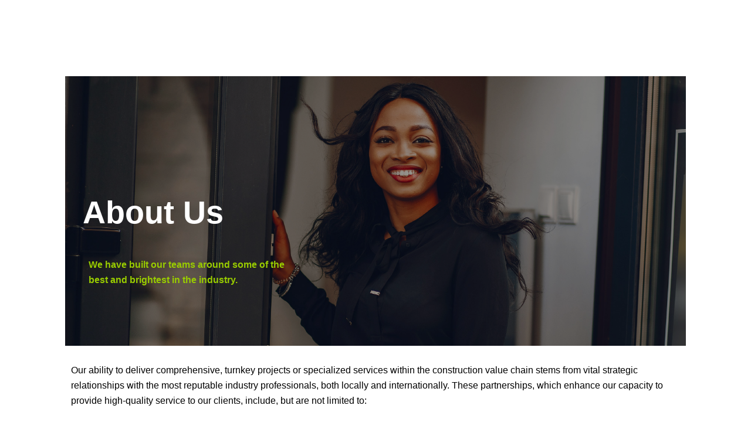

--- FILE ---
content_type: text/html; charset=UTF-8
request_url: https://artscapes.ng/about-us/
body_size: 11400
content:
<!DOCTYPE html><html lang="en-US" class="no-js" itemscope itemtype="https://schema.org/WebPage"><head><script data-no-optimize="1">var litespeed_docref=sessionStorage.getItem("litespeed_docref");litespeed_docref&&(Object.defineProperty(document,"referrer",{get:function(){return litespeed_docref}}),sessionStorage.removeItem("litespeed_docref"));</script> <meta charset="UTF-8" /><link data-optimized="2" rel="stylesheet" href="https://artscapes.ng/wp-content/litespeed/css/c3ab56b2a13c9e09aa42e60a77c25214.css?ver=8e32e" /><meta name="description" content="As a company we assist the homeowner, architect, designer and builder create spaces that are both functional and beautiful. "/><meta name="keywords" content="Landscape, Paving stones, Best in Lagos Nigeria, We have the best team in landscaping and construction"/><link rel="alternate" hreflang="en-US" href="https://artscapes.ng/about-us/"/><title>About Us</title><meta name='robots' content='max-image-preview:large' /><meta name="format-detection" content="telephone=no"><meta name="viewport" content="width=device-width, initial-scale=1, maximum-scale=1" /><link rel='dns-prefetch' href='//fonts.googleapis.com' /><link rel="alternate" type="application/rss+xml" title="Artscapes Nigeria &raquo; Feed" href="https://artscapes.ng/feed/" /><link rel="alternate" type="application/rss+xml" title="Artscapes Nigeria &raquo; Comments Feed" href="https://artscapes.ng/comments/feed/" /><link rel="alternate" title="oEmbed (JSON)" type="application/json+oembed" href="https://artscapes.ng/wp-json/oembed/1.0/embed?url=https%3A%2F%2Fartscapes.ng%2Fabout-us%2F" /><link rel="alternate" title="oEmbed (XML)" type="text/xml+oembed" href="https://artscapes.ng/wp-json/oembed/1.0/embed?url=https%3A%2F%2Fartscapes.ng%2Fabout-us%2F&#038;format=xml" /><link rel="preconnect" href="https://fonts.gstatic.com/" crossorigin><script type="litespeed/javascript" data-src="https://artscapes.ng/wp-includes/js/jquery/jquery.min.js?ver=3.7.1" id="jquery-core-js"></script> <script type="litespeed/javascript" data-src="https://artscapes.ng/wp-content/plugins/LayerSlider/assets/static/layerslider/js/layerslider.kreaturamedia.jquery.js?ver=7.11.0" id="layerslider-js"></script> <script></script><meta name="generator" content="Powered by LayerSlider 7.11.0 - Build Heros, Sliders, and Popups. Create Animations and Beautiful, Rich Web Content as Easy as Never Before on WordPress." /><link rel="https://api.w.org/" href="https://artscapes.ng/wp-json/" /><link rel="alternate" title="JSON" type="application/json" href="https://artscapes.ng/wp-json/wp/v2/pages/8" /><link rel="EditURI" type="application/rsd+xml" title="RSD" href="https://artscapes.ng/xmlrpc.php?rsd" /><meta name="generator" content="WordPress 6.9" /><link rel="canonical" href="https://artscapes.ng/about-us/" /><link rel='shortlink' href='https://artscapes.ng/?p=8' /><meta name="generator" content="Elementor 3.21.5; features: e_optimized_assets_loading, e_optimized_css_loading, e_font_icon_svg, additional_custom_breakpoints, e_lazyload; settings: css_print_method-external, google_font-enabled, font_display-swap"><meta name="generator" content="Powered by WPBakery Page Builder - drag and drop page builder for WordPress."/><meta name="generator" content="Powered by Slider Revolution 6.7.10 - responsive, Mobile-Friendly Slider Plugin for WordPress with comfortable drag and drop interface." /><link rel="icon" href="https://artscapes.ng/wp-content/uploads/2024/05/cropped-Artscapes_Favicon-32x32.png" sizes="32x32" /><link rel="icon" href="https://artscapes.ng/wp-content/uploads/2024/05/cropped-Artscapes_Favicon-192x192.png" sizes="192x192" /><link rel="apple-touch-icon" href="https://artscapes.ng/wp-content/uploads/2024/05/cropped-Artscapes_Favicon-180x180.png" /><meta name="msapplication-TileImage" content="https://artscapes.ng/wp-content/uploads/2024/05/cropped-Artscapes_Favicon-270x270.png" /><noscript><style>.wpb_animate_when_almost_visible { opacity: 1; }</style></noscript></head><body class="wp-singular page-template-default page page-id-8 wp-theme-betheme  color-custom style-simple button-flat layout-full-width if-zoom if-border-hide no-content-padding is-elementor header-simple header-fw header-boxed minimalist-header sticky-header sticky-white ab-hide subheader-both-center menuo-right menuo-no-borders logo-no-sticky-padding mobile-tb-center mobile-side-slide mobile-mini-mr-ll tablet-sticky mobile-header-mini mobile-sticky be-reg-2189 wpb-js-composer js-comp-ver-7.6 vc_responsive elementor-default elementor-kit-322 elementor-page elementor-page-8"><div id="Wrapper"><div id="Header_wrapper" class="" ><header id="Header"><div class="header_placeholder"></div><div id="Top_bar" class="loading"><div class="container"><div class="column one"><div class="top_bar_left clearfix"><div class="logo"><a id="logo" href="https://artscapes.ng" title="Artscapes Nigeria" data-height="60" data-padding="15"><img data-lazyloaded="1" src="[data-uri]" width="204" height="58" class="logo-main scale-with-grid" data-src="https://artscapes.ng/wp-content/uploads/2024/05/Artscapes_logo.png" data-retina="https://artscapes.ng/wp-content/uploads/2024/05/Artscapes_logo@2x.png" data-height="58" alt="Artscapes_logo" data-no-retina /><img data-lazyloaded="1" src="[data-uri]" width="204" height="58" class="logo-sticky scale-with-grid" data-src="https://artscapes.ng/wp-content/uploads/2024/05/Artscapes_logo.png" data-retina="https://artscapes.ng/wp-content/uploads/2024/05/Artscapes_logo@2x.png" data-height="58" alt="Artscapes_logo" data-no-retina /><img data-lazyloaded="1" src="[data-uri]" width="204" height="58" class="logo-mobile scale-with-grid" data-src="https://artscapes.ng/wp-content/uploads/2024/05/Artscapes_logo.png" data-retina="https://artscapes.ng/wp-content/uploads/2024/05/Artscapes_logo@2x.png" data-height="58" alt="Artscapes_logo" data-no-retina /><img data-lazyloaded="1" src="[data-uri]" width="204" height="58" class="logo-mobile-sticky scale-with-grid" data-src="https://artscapes.ng/wp-content/uploads/2024/05/Artscapes_logo.png" data-retina="https://artscapes.ng/wp-content/uploads/2024/05/Artscapes_logo@2x.png" data-height="58" alt="Artscapes_logo" data-no-retina /></a></div><div class="menu_wrapper"><nav id="menu"><ul id="menu-menu" class="menu menu-main"><li id="menu-item-924" class="menu-item menu-item-type-post_type menu-item-object-page menu-item-home"><a href="https://artscapes.ng/"><span>Home</span></a></li><li id="menu-item-321" class="menu-item menu-item-type-post_type menu-item-object-page current-menu-item page_item page-item-8 current_page_item"><a href="https://artscapes.ng/about-us/"><span>About Us</span></a></li><li id="menu-item-643" class="menu-item menu-item-type-post_type menu-item-object-page"><a href="https://artscapes.ng/construction/"><span>Constructioneering</span></a></li><li id="menu-item-320" class="menu-item menu-item-type-post_type menu-item-object-page"><a href="https://artscapes.ng/creative-paving/"><span>Creative Paving</span></a></li><li id="menu-item-849" class="menu-item menu-item-type-post_type menu-item-object-page"><a href="https://artscapes.ng/sports-surfaces/"><span>Sports Surfaces</span></a></li><li id="menu-item-319" class="menu-item menu-item-type-post_type menu-item-object-page"><a href="https://artscapes.ng/products/"><span>Our Products</span></a></li><li id="menu-item-394" class="menu-item menu-item-type-post_type menu-item-object-page"><a href="https://artscapes.ng/projects/"><span>Projects</span></a></li></ul></nav><a class="responsive-menu-toggle " href="#"><i class="icon-menu-fine"></i></a></div><div class="secondary_menu_wrapper"></div><div class="banner_wrapper"></div><div class="search_wrapper"><form method="get" id="searchform" action="https://artscapes.ng/">
<i class="icon_search icon-search-fine"></i>
<a href="#" class="icon_close"><i class="icon-cancel-fine"></i></a><input type="text" class="field" name="s" placeholder="Enter your search" />
<input type="submit" class="display-none" value="" /></form></div></div><div class="top_bar_right"><div class="top_bar_right_wrapper"><a href="https://artscapes.ng/contact/" class="action_button" >Contact Us</a></div></div></div></div></div></header></div><div id="Content"><div class="content_wrapper clearfix"><div class="sections_group"><div class="entry-content" itemprop="mainContentOfPage"><div class="section the_content has_content"><div class="section_wrapper"><div class="the_content_wrapper"><div data-elementor-type="wp-page" data-elementor-id="8" class="elementor elementor-8"><section class="elementor-section elementor-top-section elementor-element elementor-element-6b6ecc9 elementor-section-stretched elementor-section-boxed elementor-section-height-default elementor-section-height-default" data-id="6b6ecc9" data-element_type="section" data-settings="{&quot;stretch_section&quot;:&quot;section-stretched&quot;,&quot;background_background&quot;:&quot;classic&quot;}"><div class="elementor-background-overlay"></div><div class="elementor-container elementor-column-gap-wider"><div class="elementor-column elementor-col-100 elementor-top-column elementor-element elementor-element-946deb1" data-id="946deb1" data-element_type="column"><div class="elementor-widget-wrap elementor-element-populated"><div class="elementor-element elementor-element-d118ea5 elementor-widget elementor-widget-text-editor" data-id="d118ea5" data-element_type="widget" data-widget_type="text-editor.default"><div class="elementor-widget-container"><h1><span style="color: #ffffff;"><b>About Us</b></span></h1></div></div><section class="elementor-section elementor-inner-section elementor-element elementor-element-7ff42e7 elementor-section-boxed elementor-section-height-default elementor-section-height-default" data-id="7ff42e7" data-element_type="section"><div class="elementor-container elementor-column-gap-default"><div class="elementor-column elementor-col-50 elementor-inner-column elementor-element elementor-element-1a68f96" data-id="1a68f96" data-element_type="column"><div class="elementor-widget-wrap elementor-element-populated"><div class="elementor-element elementor-element-49f7e85 elementor-widget elementor-widget-text-editor" data-id="49f7e85" data-element_type="widget" data-widget_type="text-editor.default"><div class="elementor-widget-container"><p><strong><span style="color: #99cc00;">We have built our teams around some of the best and brightest in the industry.</span></strong></p></div></div></div></div><div class="elementor-column elementor-col-50 elementor-inner-column elementor-element elementor-element-f53b194" data-id="f53b194" data-element_type="column"><div class="elementor-widget-wrap"></div></div></div></section><div class="elementor-element elementor-element-491d33e elementor-widget elementor-widget-spacer" data-id="491d33e" data-element_type="widget" data-widget_type="spacer.default"><div class="elementor-widget-container"><div class="elementor-spacer"><div class="elementor-spacer-inner"></div></div></div></div></div></div></div></section><div class="elementor-element elementor-element-1975675 e-flex e-con-boxed e-con e-parent" data-id="1975675" data-element_type="container"><div class="e-con-inner"><div class="elementor-element elementor-element-69e2ee6 elementor-widget elementor-widget-text-editor" data-id="69e2ee6" data-element_type="widget" data-widget_type="text-editor.default"><div class="elementor-widget-container"><p><span style="color: #000000;">Our ability to deliver comprehensive, turnkey projects or specialized services within the construction value chain stems from vital strategic relationships with the most reputable industry professionals, both locally and internationally. These partnerships, which enhance our capacity to provide high-quality service to our clients, include, but are not limited to:</span></p></div></div></div></div><section class="elementor-section elementor-top-section elementor-element elementor-element-ac07f10 elementor-section-stretched elementor-section-content-middle elementor-section-boxed elementor-section-height-default elementor-section-height-default" data-id="ac07f10" data-element_type="section" data-settings="{&quot;stretch_section&quot;:&quot;section-stretched&quot;}"><div class="elementor-container elementor-column-gap-wider"><div class="elementor-column elementor-col-50 elementor-top-column elementor-element elementor-element-ad84904" data-id="ad84904" data-element_type="column"><div class="elementor-widget-wrap elementor-element-populated"><div class="elementor-element elementor-element-4a72ca0 elementor-widget elementor-widget-image" data-id="4a72ca0" data-element_type="widget" data-widget_type="image.default"><div class="elementor-widget-container">
<img data-lazyloaded="1" src="[data-uri]" fetchpriority="high" decoding="async" width="780" height="780" data-src="https://artscapes.ng/wp-content/uploads/2024/06/About-team.png" class="attachment-large size-large wp-image-1134" alt="" data-srcset="https://artscapes.ng/wp-content/uploads/2024/06/About-team.png 780w, https://artscapes.ng/wp-content/uploads/2024/06/About-team-300x300.png 300w, https://artscapes.ng/wp-content/uploads/2024/06/About-team-150x150.png 150w, https://artscapes.ng/wp-content/uploads/2024/06/About-team-768x768.png 768w, https://artscapes.ng/wp-content/uploads/2024/06/About-team-146x146.png 146w, https://artscapes.ng/wp-content/uploads/2024/06/About-team-50x50.png 50w, https://artscapes.ng/wp-content/uploads/2024/06/About-team-75x75.png 75w, https://artscapes.ng/wp-content/uploads/2024/06/About-team-85x85.png 85w, https://artscapes.ng/wp-content/uploads/2024/06/About-team-80x80.png 80w" data-sizes="(max-width: 780px) 100vw, 780px" /></div></div></div></div><div class="elementor-column elementor-col-50 elementor-top-column elementor-element elementor-element-e7d5e1c" data-id="e7d5e1c" data-element_type="column"><div class="elementor-widget-wrap elementor-element-populated"><div class="elementor-element elementor-element-67115f0 elementor-widget elementor-widget-text-editor" data-id="67115f0" data-element_type="widget" data-widget_type="text-editor.default"><div class="elementor-widget-container"><ul><li style="text-align: left;"><p><span style="color: #000000;">Architectural Consultants</span></p></li><li style="text-align: left;"><p><span style="color: #000000;">Structural Engineering Consultants</span></p></li><li style="text-align: left;"><p><span style="color: #000000;">Mechanical &amp; Electrical Engineering Consultants</span></p></li><li style="text-align: left;"><p><span style="color: #000000;">Quantity Surveyors</span></p></li><li style="text-align: left;"><p><span style="color: #000000;">Interior Designers</span></p></li><li style="text-align: left;"><p><span style="color: #000000;">Civil Engineering Companies</span></p></li><li style="text-align: left;"><p><span style="color: #000000;">Financial Advisory Consultants</span></p></li><li style="text-align: left;"><p><span style="color: #000000;">Financial Institutions</span></p></li><li style="text-align: left;"><p><span style="color: #000000;">Public Sector Practitioners and</span></p></li><li style="text-align: left;"><p><span style="color: #000000;">Industry Regulators</span></p></li></ul></div></div></div></div></div></section><div class="elementor-element elementor-element-a1e849b e-flex e-con-boxed e-con e-parent" data-id="a1e849b" data-element_type="container"><div class="e-con-inner"><div class="elementor-element elementor-element-a64d1dd elementor-widget elementor-widget-heading" data-id="a64d1dd" data-element_type="widget" data-widget_type="heading.default"><div class="elementor-widget-container"><h2 class="elementor-heading-title elementor-size-default">Day to day activities of the firm are coordinated by:</h2></div></div></div></div><section class="elementor-section elementor-top-section elementor-element elementor-element-8011a15 elementor-section-stretched elementor-section-boxed elementor-section-height-default elementor-section-height-default" data-id="8011a15" data-element_type="section" data-settings="{&quot;stretch_section&quot;:&quot;section-stretched&quot;}"><div class="elementor-container elementor-column-gap-wider"><div class="elementor-column elementor-col-25 elementor-top-column elementor-element elementor-element-98e02f3" data-id="98e02f3" data-element_type="column"><div class="elementor-widget-wrap elementor-element-populated"><div class="elementor-element elementor-element-92464ce elementor-widget elementor-widget-text-editor" data-id="92464ce" data-element_type="widget" data-widget_type="text-editor.default"><div class="elementor-widget-container"><p><strong><span style="color: #99cc00;">Olúṣínà AKINYEMI</span><br /></strong><em>CEO</em></p><p style="text-align: left;">Is responsible for the company&#8217;s overall strategy, direction, and operations to achieve success and growth, while ensuring a positive work culture and strong relationships with stakeholders.</p></div></div></div></div><div class="elementor-column elementor-col-25 elementor-top-column elementor-element elementor-element-4b02b8a" data-id="4b02b8a" data-element_type="column"><div class="elementor-widget-wrap elementor-element-populated"><div class="elementor-element elementor-element-8c9f078 elementor-widget elementor-widget-text-editor" data-id="8c9f078" data-element_type="widget" data-widget_type="text-editor.default"><div class="elementor-widget-container"><p><strong><span style="color: #99cc00;">Temitope OLADEJO</span></strong><strong><br /></strong><em>Civil Engineer</em></p><p style="text-align: justi;">Team lead on infrastructure projects execution. She is responsible for ensuring onsite safety, efficiency, and sustainability.</p></div></div></div></div><div class="elementor-column elementor-col-25 elementor-top-column elementor-element elementor-element-f933868" data-id="f933868" data-element_type="column"><div class="elementor-widget-wrap elementor-element-populated"><div class="elementor-element elementor-element-a90cacb elementor-widget elementor-widget-text-editor" data-id="a90cacb" data-element_type="widget" data-widget_type="text-editor.default"><div class="elementor-widget-container"><p><strong><span style="color: #99cc00;">Idris YUSUF</span></strong><strong><br /></strong><em>Architect </em></p><p>Designs buildings and outdoor spaces, combining functionality, aesthetics, safety and sustainability. He supervises to ensure compliance.</p></div></div></div></div><div class="elementor-column elementor-col-25 elementor-top-column elementor-element elementor-element-3d76f17" data-id="3d76f17" data-element_type="column"><div class="elementor-widget-wrap elementor-element-populated"><div class="elementor-element elementor-element-5eb7138 elementor-widget elementor-widget-text-editor" data-id="5eb7138" data-element_type="widget" data-widget_type="text-editor.default"><div class="elementor-widget-container"><p><strong><span style="color: #99cc00;">Ayanate KIO</span></strong><strong><br /></strong><em>Relationship Manager </em></p><p>She&#8217;s responsible for nurturing relationships with our clients, understanding their needs and delivering personalized solutions to drive growth, loyalty, and customer satisfaction.</p></div></div></div></div></div></section><section class="elementor-section elementor-top-section elementor-element elementor-element-7a5a727 elementor-section-stretched elementor-section-boxed elementor-section-height-default elementor-section-height-default" data-id="7a5a727" data-element_type="section" data-settings="{&quot;stretch_section&quot;:&quot;section-stretched&quot;,&quot;background_background&quot;:&quot;classic&quot;}"><div class="elementor-container elementor-column-gap-wider"><div class="elementor-column elementor-col-100 elementor-top-column elementor-element elementor-element-9827c39" data-id="9827c39" data-element_type="column"><div class="elementor-widget-wrap elementor-element-populated"><div class="elementor-element elementor-element-988c6cf elementor-widget elementor-widget-text-editor" data-id="988c6cf" data-element_type="widget" data-widget_type="text-editor.default"><div class="elementor-widget-container"><h2 style="text-align: left;"><span style="color: #99cc00;">Call/Email us if you have </span><span style="color: #99cc00;">a question.</span></h2></div></div><section class="elementor-section elementor-inner-section elementor-element elementor-element-182e3a3 elementor-section-content-middle elementor-section-boxed elementor-section-height-default elementor-section-height-default" data-id="182e3a3" data-element_type="section"><div class="elementor-container elementor-column-gap-default"><div class="elementor-column elementor-col-33 elementor-inner-column elementor-element elementor-element-83a04c0" data-id="83a04c0" data-element_type="column"><div class="elementor-widget-wrap elementor-element-populated"><div class="elementor-element elementor-element-747049d elementor-widget__width-initial elementor-widget elementor-widget-text-editor" data-id="747049d" data-element_type="widget" data-widget_type="text-editor.default"><div class="elementor-widget-container"><h4 style="margin: 0px; text-align: left;"><span style="color: #ffffff;"><strong><img data-lazyloaded="1" src="[data-uri]" decoding="async" class="alignnone wp-image-1004" data-src="https://artscapes.ng/wp-content/uploads/2024/06/phone-icon2-300x300.png" alt="" width="26" height="26" data-srcset="https://artscapes.ng/wp-content/uploads/2024/06/phone-icon2-300x300.png 300w, https://artscapes.ng/wp-content/uploads/2024/06/phone-icon2-150x150.png 150w, https://artscapes.ng/wp-content/uploads/2024/06/phone-icon2-768x768.png 768w, https://artscapes.ng/wp-content/uploads/2024/06/phone-icon2-146x146.png 146w, https://artscapes.ng/wp-content/uploads/2024/06/phone-icon2-50x50.png 50w, https://artscapes.ng/wp-content/uploads/2024/06/phone-icon2-75x75.png 75w, https://artscapes.ng/wp-content/uploads/2024/06/phone-icon2-85x85.png 85w, https://artscapes.ng/wp-content/uploads/2024/06/phone-icon2-80x80.png 80w, https://artscapes.ng/wp-content/uploads/2024/06/phone-icon2.png 938w" data-sizes="(max-width: 26px) 100vw, 26px" /> </strong></span><span style="color: #ffffff;"><strong>0700-ARTSCAPES<br /></strong></span></h4><h4 style="margin: 0px; text-align: left;"><span style="color: #ffffff;"><strong>      0811 313 1313</strong></span></h4></div></div></div></div><div class="elementor-column elementor-col-33 elementor-inner-column elementor-element elementor-element-aa5dd4b" data-id="aa5dd4b" data-element_type="column"><div class="elementor-widget-wrap elementor-element-populated"><div class="elementor-element elementor-element-e486c67 elementor-widget elementor-widget-text-editor" data-id="e486c67" data-element_type="widget" data-widget_type="text-editor.default"><div class="elementor-widget-container"><h4 style="margin: 0px; text-align: left;"><a href="mailto:info@artscapes.ng"><span style="color: #ffffff;"><strong><img data-lazyloaded="1" src="[data-uri]" decoding="async" class="alignnone wp-image-1005" data-src="https://artscapes.ng/wp-content/uploads/2024/06/email-icon-300x300.png" alt="" width="26" height="26" data-srcset="https://artscapes.ng/wp-content/uploads/2024/06/email-icon-300x300.png 300w, https://artscapes.ng/wp-content/uploads/2024/06/email-icon-150x150.png 150w, https://artscapes.ng/wp-content/uploads/2024/06/email-icon-146x146.png 146w, https://artscapes.ng/wp-content/uploads/2024/06/email-icon-50x50.png 50w, https://artscapes.ng/wp-content/uploads/2024/06/email-icon-75x75.png 75w, https://artscapes.ng/wp-content/uploads/2024/06/email-icon-85x85.png 85w, https://artscapes.ng/wp-content/uploads/2024/06/email-icon-80x80.png 80w, https://artscapes.ng/wp-content/uploads/2024/06/email-icon.png 667w" data-sizes="(max-width: 26px) 100vw, 26px" /></strong></span></a><a href="mailto:info@artscapes.ng"><span style="color: #ffffff;"><strong>inf</strong></span><span style="color: #ffffff;"><strong>o@artscapes.ng</strong></span></a></h4></div></div></div></div><div class="elementor-column elementor-col-33 elementor-inner-column elementor-element elementor-element-e732955" data-id="e732955" data-element_type="column"><div class="elementor-widget-wrap elementor-element-populated"></div></div></div></section><div class="elementor-element elementor-element-58a356a elementor-widget elementor-widget-spacer" data-id="58a356a" data-element_type="widget" data-widget_type="spacer.default"><div class="elementor-widget-container"><div class="elementor-spacer"><div class="elementor-spacer-inner"></div></div></div></div></div></div></div></section></div></div></div></div><div class="section section-page-footer"><div class="section_wrapper clearfix"><div class="column one page-pager"></div></div></div></div></div></div></div><footer id="Footer" class="clearfix "><div class="widgets_wrapper "><div class="container"><div class="column one-third"><aside id="custom_html-2" class="widget_text widget widget_custom_html"><h4>Address</h4><div class="textwidget custom-html-widget"><hr class="no_line" style="margin:0 auto 10px"/><p>
34A, Moshood Abiola Crescent<br />
Off Toyin Street, Ikeja.<br />
Lagos, Nigeria</p><hr class="no_line" style="margin:0 auto 10px"/><p>
Monday — Saturday: 8AM — 5PM</p></div></aside></div><div class="column one-third"><aside id="custom_html-3" class="widget_text widget widget_custom_html"><h4>Useful links</h4><div class="textwidget custom-html-widget"><hr class="no_line" style="margin:0 auto 10px"/><a href="https://artscapes.ng/">Home</a><br />
<a href="https://artscapes.ng/about-us/">About us</a><br />
<a href="https://artscapes.ng/construction/">Constructioneering</a><br />
<a href="https://artscapes.ng/creative-paving/">Creative Paving</a><br />
<a href="https://artscapes.ng/sports-surfaces/">Sports Surfaces</a><br />
<a href="https://artscapes.ng/projects/">Projects</a><br />
<a href="https://artscapes.ng/products/">Our Products</a><br />
<a href="https://artscapes.ng/contact/">Contact Us</a></div></aside></div><div class="column one-third"><aside id="custom_html-4" class="widget_text widget widget_custom_html"><h4>Phone</h4><div class="textwidget custom-html-widget"><hr class="no_line" style="margin:0 auto 10px"/><h3>
<strong>0700ARTSCAPES</strong></h3><hr class="no_line" style="margin:0 auto 10px"/><h3>
<strong>0811 313 1313</strong></h3><hr class="no_line" style="margin:0 auto 10px"/><p>
Email:<br /><h3> <a href="mailto:info@artscapes.ng">info@artscapes.ng</a></h3></p></div></aside></div></div></div><div class="footer_copy"><div class="container"><div class="column one"><a id="back_to_top" class="footer_button" href=""><i class="icon-up-open-big"></i></a><div class="copyright">
© 2024 Artscapes Nigeria. All Rights Reserved. |  Made by: OmitMedia</div><ul class="social"><li class="facebook"><a target="_blank" href="https://www.facebook.com/artscapescreativepaving?mibextid=JRoKGi" title="Facebook"><i class="icon-facebook"></i></a></li><li class="instagram"><a target="_blank" href="https://www.instagram.com/artscapes.ng?igsh=MTJxMWhhYTY2YTZhaA==" title="Instagram"><i class="icon-instagram"></i></a></li></ul></div></div></div></footer></div><div id="Side_slide" class="right light" data-width="250"><div class="close-wrapper"><a href="#" class="close"><i class="icon-cancel-fine"></i></a></div><div class="extras"><a href="https://artscapes.ng/contact/" class="action_button" >Contact Us</a><div class="extras-wrapper"></div></div><div class="lang-wrapper"></div><div class="menu_wrapper"></div><ul class="social"><li class="facebook"><a target="_blank" href="https://www.facebook.com/artscapescreativepaving?mibextid=JRoKGi" title="Facebook"><i class="icon-facebook"></i></a></li><li class="instagram"><a target="_blank" href="https://www.instagram.com/artscapes.ng?igsh=MTJxMWhhYTY2YTZhaA==" title="Instagram"><i class="icon-instagram"></i></a></li></ul></div><div id="body_overlay"></div> <script type="speculationrules">{"prefetch":[{"source":"document","where":{"and":[{"href_matches":"/*"},{"not":{"href_matches":["/wp-*.php","/wp-admin/*","/wp-content/uploads/*","/wp-content/*","/wp-content/plugins/*","/wp-content/themes/betheme/*","/*\\?(.+)"]}},{"not":{"selector_matches":"a[rel~=\"nofollow\"]"}},{"not":{"selector_matches":".no-prefetch, .no-prefetch a"}}]},"eagerness":"conservative"}]}</script> <div id="wa"></div> <script id="wp-emoji-settings" type="application/json">{"baseUrl":"https://s.w.org/images/core/emoji/17.0.2/72x72/","ext":".png","svgUrl":"https://s.w.org/images/core/emoji/17.0.2/svg/","svgExt":".svg","source":{"concatemoji":"https://artscapes.ng/wp-includes/js/wp-emoji-release.min.js?ver=6.9"}}</script> <script type="module">/*  */
/*! This file is auto-generated */
const a=JSON.parse(document.getElementById("wp-emoji-settings").textContent),o=(window._wpemojiSettings=a,"wpEmojiSettingsSupports"),s=["flag","emoji"];function i(e){try{var t={supportTests:e,timestamp:(new Date).valueOf()};sessionStorage.setItem(o,JSON.stringify(t))}catch(e){}}function c(e,t,n){e.clearRect(0,0,e.canvas.width,e.canvas.height),e.fillText(t,0,0);t=new Uint32Array(e.getImageData(0,0,e.canvas.width,e.canvas.height).data);e.clearRect(0,0,e.canvas.width,e.canvas.height),e.fillText(n,0,0);const a=new Uint32Array(e.getImageData(0,0,e.canvas.width,e.canvas.height).data);return t.every((e,t)=>e===a[t])}function p(e,t){e.clearRect(0,0,e.canvas.width,e.canvas.height),e.fillText(t,0,0);var n=e.getImageData(16,16,1,1);for(let e=0;e<n.data.length;e++)if(0!==n.data[e])return!1;return!0}function u(e,t,n,a){switch(t){case"flag":return n(e,"\ud83c\udff3\ufe0f\u200d\u26a7\ufe0f","\ud83c\udff3\ufe0f\u200b\u26a7\ufe0f")?!1:!n(e,"\ud83c\udde8\ud83c\uddf6","\ud83c\udde8\u200b\ud83c\uddf6")&&!n(e,"\ud83c\udff4\udb40\udc67\udb40\udc62\udb40\udc65\udb40\udc6e\udb40\udc67\udb40\udc7f","\ud83c\udff4\u200b\udb40\udc67\u200b\udb40\udc62\u200b\udb40\udc65\u200b\udb40\udc6e\u200b\udb40\udc67\u200b\udb40\udc7f");case"emoji":return!a(e,"\ud83e\u1fac8")}return!1}function f(e,t,n,a){let r;const o=(r="undefined"!=typeof WorkerGlobalScope&&self instanceof WorkerGlobalScope?new OffscreenCanvas(300,150):document.createElement("canvas")).getContext("2d",{willReadFrequently:!0}),s=(o.textBaseline="top",o.font="600 32px Arial",{});return e.forEach(e=>{s[e]=t(o,e,n,a)}),s}function r(e){var t=document.createElement("script");t.src=e,t.defer=!0,document.head.appendChild(t)}a.supports={everything:!0,everythingExceptFlag:!0},new Promise(t=>{let n=function(){try{var e=JSON.parse(sessionStorage.getItem(o));if("object"==typeof e&&"number"==typeof e.timestamp&&(new Date).valueOf()<e.timestamp+604800&&"object"==typeof e.supportTests)return e.supportTests}catch(e){}return null}();if(!n){if("undefined"!=typeof Worker&&"undefined"!=typeof OffscreenCanvas&&"undefined"!=typeof URL&&URL.createObjectURL&&"undefined"!=typeof Blob)try{var e="postMessage("+f.toString()+"("+[JSON.stringify(s),u.toString(),c.toString(),p.toString()].join(",")+"));",a=new Blob([e],{type:"text/javascript"});const r=new Worker(URL.createObjectURL(a),{name:"wpTestEmojiSupports"});return void(r.onmessage=e=>{i(n=e.data),r.terminate(),t(n)})}catch(e){}i(n=f(s,u,c,p))}t(n)}).then(e=>{for(const n in e)a.supports[n]=e[n],a.supports.everything=a.supports.everything&&a.supports[n],"flag"!==n&&(a.supports.everythingExceptFlag=a.supports.everythingExceptFlag&&a.supports[n]);var t;a.supports.everythingExceptFlag=a.supports.everythingExceptFlag&&!a.supports.flag,a.supports.everything||((t=a.source||{}).concatemoji?r(t.concatemoji):t.wpemoji&&t.twemoji&&(r(t.twemoji),r(t.wpemoji)))});
//# sourceURL=https://artscapes.ng/wp-includes/js/wp-emoji-loader.min.js
/*  */</script> <script></script> <script data-no-optimize="1">!function(t,e){"object"==typeof exports&&"undefined"!=typeof module?module.exports=e():"function"==typeof define&&define.amd?define(e):(t="undefined"!=typeof globalThis?globalThis:t||self).LazyLoad=e()}(this,function(){"use strict";function e(){return(e=Object.assign||function(t){for(var e=1;e<arguments.length;e++){var n,a=arguments[e];for(n in a)Object.prototype.hasOwnProperty.call(a,n)&&(t[n]=a[n])}return t}).apply(this,arguments)}function i(t){return e({},it,t)}function o(t,e){var n,a="LazyLoad::Initialized",i=new t(e);try{n=new CustomEvent(a,{detail:{instance:i}})}catch(t){(n=document.createEvent("CustomEvent")).initCustomEvent(a,!1,!1,{instance:i})}window.dispatchEvent(n)}function l(t,e){return t.getAttribute(gt+e)}function c(t){return l(t,bt)}function s(t,e){return function(t,e,n){e=gt+e;null!==n?t.setAttribute(e,n):t.removeAttribute(e)}(t,bt,e)}function r(t){return s(t,null),0}function u(t){return null===c(t)}function d(t){return c(t)===vt}function f(t,e,n,a){t&&(void 0===a?void 0===n?t(e):t(e,n):t(e,n,a))}function _(t,e){nt?t.classList.add(e):t.className+=(t.className?" ":"")+e}function v(t,e){nt?t.classList.remove(e):t.className=t.className.replace(new RegExp("(^|\\s+)"+e+"(\\s+|$)")," ").replace(/^\s+/,"").replace(/\s+$/,"")}function g(t){return t.llTempImage}function b(t,e){!e||(e=e._observer)&&e.unobserve(t)}function p(t,e){t&&(t.loadingCount+=e)}function h(t,e){t&&(t.toLoadCount=e)}function n(t){for(var e,n=[],a=0;e=t.children[a];a+=1)"SOURCE"===e.tagName&&n.push(e);return n}function m(t,e){(t=t.parentNode)&&"PICTURE"===t.tagName&&n(t).forEach(e)}function a(t,e){n(t).forEach(e)}function E(t){return!!t[st]}function I(t){return t[st]}function y(t){return delete t[st]}function A(e,t){var n;E(e)||(n={},t.forEach(function(t){n[t]=e.getAttribute(t)}),e[st]=n)}function k(a,t){var i;E(a)&&(i=I(a),t.forEach(function(t){var e,n;e=a,(t=i[n=t])?e.setAttribute(n,t):e.removeAttribute(n)}))}function L(t,e,n){_(t,e.class_loading),s(t,ut),n&&(p(n,1),f(e.callback_loading,t,n))}function w(t,e,n){n&&t.setAttribute(e,n)}function x(t,e){w(t,ct,l(t,e.data_sizes)),w(t,rt,l(t,e.data_srcset)),w(t,ot,l(t,e.data_src))}function O(t,e,n){var a=l(t,e.data_bg_multi),i=l(t,e.data_bg_multi_hidpi);(a=at&&i?i:a)&&(t.style.backgroundImage=a,n=n,_(t=t,(e=e).class_applied),s(t,ft),n&&(e.unobserve_completed&&b(t,e),f(e.callback_applied,t,n)))}function N(t,e){!e||0<e.loadingCount||0<e.toLoadCount||f(t.callback_finish,e)}function C(t,e,n){t.addEventListener(e,n),t.llEvLisnrs[e]=n}function M(t){return!!t.llEvLisnrs}function z(t){if(M(t)){var e,n,a=t.llEvLisnrs;for(e in a){var i=a[e];n=e,i=i,t.removeEventListener(n,i)}delete t.llEvLisnrs}}function R(t,e,n){var a;delete t.llTempImage,p(n,-1),(a=n)&&--a.toLoadCount,v(t,e.class_loading),e.unobserve_completed&&b(t,n)}function T(o,r,c){var l=g(o)||o;M(l)||function(t,e,n){M(t)||(t.llEvLisnrs={});var a="VIDEO"===t.tagName?"loadeddata":"load";C(t,a,e),C(t,"error",n)}(l,function(t){var e,n,a,i;n=r,a=c,i=d(e=o),R(e,n,a),_(e,n.class_loaded),s(e,dt),f(n.callback_loaded,e,a),i||N(n,a),z(l)},function(t){var e,n,a,i;n=r,a=c,i=d(e=o),R(e,n,a),_(e,n.class_error),s(e,_t),f(n.callback_error,e,a),i||N(n,a),z(l)})}function G(t,e,n){var a,i,o,r,c;t.llTempImage=document.createElement("IMG"),T(t,e,n),E(c=t)||(c[st]={backgroundImage:c.style.backgroundImage}),o=n,r=l(a=t,(i=e).data_bg),c=l(a,i.data_bg_hidpi),(r=at&&c?c:r)&&(a.style.backgroundImage='url("'.concat(r,'")'),g(a).setAttribute(ot,r),L(a,i,o)),O(t,e,n)}function D(t,e,n){var a;T(t,e,n),a=e,e=n,(t=It[(n=t).tagName])&&(t(n,a),L(n,a,e))}function V(t,e,n){var a;a=t,(-1<yt.indexOf(a.tagName)?D:G)(t,e,n)}function F(t,e,n){var a;t.setAttribute("loading","lazy"),T(t,e,n),a=e,(e=It[(n=t).tagName])&&e(n,a),s(t,vt)}function j(t){t.removeAttribute(ot),t.removeAttribute(rt),t.removeAttribute(ct)}function P(t){m(t,function(t){k(t,Et)}),k(t,Et)}function S(t){var e;(e=At[t.tagName])?e(t):E(e=t)&&(t=I(e),e.style.backgroundImage=t.backgroundImage)}function U(t,e){var n;S(t),n=e,u(e=t)||d(e)||(v(e,n.class_entered),v(e,n.class_exited),v(e,n.class_applied),v(e,n.class_loading),v(e,n.class_loaded),v(e,n.class_error)),r(t),y(t)}function $(t,e,n,a){var i;n.cancel_on_exit&&(c(t)!==ut||"IMG"===t.tagName&&(z(t),m(i=t,function(t){j(t)}),j(i),P(t),v(t,n.class_loading),p(a,-1),r(t),f(n.callback_cancel,t,e,a)))}function q(t,e,n,a){var i,o,r=(o=t,0<=pt.indexOf(c(o)));s(t,"entered"),_(t,n.class_entered),v(t,n.class_exited),i=t,o=a,n.unobserve_entered&&b(i,o),f(n.callback_enter,t,e,a),r||V(t,n,a)}function H(t){return t.use_native&&"loading"in HTMLImageElement.prototype}function B(t,i,o){t.forEach(function(t){return(a=t).isIntersecting||0<a.intersectionRatio?q(t.target,t,i,o):(e=t.target,n=t,a=i,t=o,void(u(e)||(_(e,a.class_exited),$(e,n,a,t),f(a.callback_exit,e,n,t))));var e,n,a})}function J(e,n){var t;et&&!H(e)&&(n._observer=new IntersectionObserver(function(t){B(t,e,n)},{root:(t=e).container===document?null:t.container,rootMargin:t.thresholds||t.threshold+"px"}))}function K(t){return Array.prototype.slice.call(t)}function Q(t){return t.container.querySelectorAll(t.elements_selector)}function W(t){return c(t)===_t}function X(t,e){return e=t||Q(e),K(e).filter(u)}function Y(e,t){var n;(n=Q(e),K(n).filter(W)).forEach(function(t){v(t,e.class_error),r(t)}),t.update()}function t(t,e){var n,a,t=i(t);this._settings=t,this.loadingCount=0,J(t,this),n=t,a=this,Z&&window.addEventListener("online",function(){Y(n,a)}),this.update(e)}var Z="undefined"!=typeof window,tt=Z&&!("onscroll"in window)||"undefined"!=typeof navigator&&/(gle|ing|ro)bot|crawl|spider/i.test(navigator.userAgent),et=Z&&"IntersectionObserver"in window,nt=Z&&"classList"in document.createElement("p"),at=Z&&1<window.devicePixelRatio,it={elements_selector:".lazy",container:tt||Z?document:null,threshold:300,thresholds:null,data_src:"src",data_srcset:"srcset",data_sizes:"sizes",data_bg:"bg",data_bg_hidpi:"bg-hidpi",data_bg_multi:"bg-multi",data_bg_multi_hidpi:"bg-multi-hidpi",data_poster:"poster",class_applied:"applied",class_loading:"litespeed-loading",class_loaded:"litespeed-loaded",class_error:"error",class_entered:"entered",class_exited:"exited",unobserve_completed:!0,unobserve_entered:!1,cancel_on_exit:!0,callback_enter:null,callback_exit:null,callback_applied:null,callback_loading:null,callback_loaded:null,callback_error:null,callback_finish:null,callback_cancel:null,use_native:!1},ot="src",rt="srcset",ct="sizes",lt="poster",st="llOriginalAttrs",ut="loading",dt="loaded",ft="applied",_t="error",vt="native",gt="data-",bt="ll-status",pt=[ut,dt,ft,_t],ht=[ot],mt=[ot,lt],Et=[ot,rt,ct],It={IMG:function(t,e){m(t,function(t){A(t,Et),x(t,e)}),A(t,Et),x(t,e)},IFRAME:function(t,e){A(t,ht),w(t,ot,l(t,e.data_src))},VIDEO:function(t,e){a(t,function(t){A(t,ht),w(t,ot,l(t,e.data_src))}),A(t,mt),w(t,lt,l(t,e.data_poster)),w(t,ot,l(t,e.data_src)),t.load()}},yt=["IMG","IFRAME","VIDEO"],At={IMG:P,IFRAME:function(t){k(t,ht)},VIDEO:function(t){a(t,function(t){k(t,ht)}),k(t,mt),t.load()}},kt=["IMG","IFRAME","VIDEO"];return t.prototype={update:function(t){var e,n,a,i=this._settings,o=X(t,i);{if(h(this,o.length),!tt&&et)return H(i)?(e=i,n=this,o.forEach(function(t){-1!==kt.indexOf(t.tagName)&&F(t,e,n)}),void h(n,0)):(t=this._observer,i=o,t.disconnect(),a=t,void i.forEach(function(t){a.observe(t)}));this.loadAll(o)}},destroy:function(){this._observer&&this._observer.disconnect(),Q(this._settings).forEach(function(t){y(t)}),delete this._observer,delete this._settings,delete this.loadingCount,delete this.toLoadCount},loadAll:function(t){var e=this,n=this._settings;X(t,n).forEach(function(t){b(t,e),V(t,n,e)})},restoreAll:function(){var e=this._settings;Q(e).forEach(function(t){U(t,e)})}},t.load=function(t,e){e=i(e);V(t,e)},t.resetStatus=function(t){r(t)},Z&&function(t,e){if(e)if(e.length)for(var n,a=0;n=e[a];a+=1)o(t,n);else o(t,e)}(t,window.lazyLoadOptions),t});!function(e,t){"use strict";function a(){t.body.classList.add("litespeed_lazyloaded")}function n(){console.log("[LiteSpeed] Start Lazy Load Images"),d=new LazyLoad({elements_selector:"[data-lazyloaded]",callback_finish:a}),o=function(){d.update()},e.MutationObserver&&new MutationObserver(o).observe(t.documentElement,{childList:!0,subtree:!0,attributes:!0})}var d,o;e.addEventListener?e.addEventListener("load",n,!1):e.attachEvent("onload",n)}(window,document);</script><script data-no-optimize="1">var litespeed_vary=document.cookie.replace(/(?:(?:^|.*;\s*)_lscache_vary\s*\=\s*([^;]*).*$)|^.*$/,"");litespeed_vary||fetch("/wp-content/plugins/litespeed-cache/guest.vary.php",{method:"POST",cache:"no-cache",redirect:"follow"}).then(e=>e.json()).then(e=>{console.log(e),e.hasOwnProperty("reload")&&"yes"==e.reload&&(sessionStorage.setItem("litespeed_docref",document.referrer),window.location.reload(!0))});</script><script data-optimized="1" type="litespeed/javascript" data-src="https://artscapes.ng/wp-content/litespeed/js/10d7d3c5bda97abe99cdd5806dafeb6a.js?ver=8e32e"></script><script>const litespeed_ui_events=["mouseover","click","keydown","wheel","touchmove","touchstart"];var urlCreator=window.URL||window.webkitURL;function litespeed_load_delayed_js_force(){console.log("[LiteSpeed] Start Load JS Delayed"),litespeed_ui_events.forEach(e=>{window.removeEventListener(e,litespeed_load_delayed_js_force,{passive:!0})}),document.querySelectorAll("iframe[data-litespeed-src]").forEach(e=>{e.setAttribute("src",e.getAttribute("data-litespeed-src"))}),"loading"==document.readyState?window.addEventListener("DOMContentLoaded",litespeed_load_delayed_js):litespeed_load_delayed_js()}litespeed_ui_events.forEach(e=>{window.addEventListener(e,litespeed_load_delayed_js_force,{passive:!0})});async function litespeed_load_delayed_js(){let t=[];for(var d in document.querySelectorAll('script[type="litespeed/javascript"]').forEach(e=>{t.push(e)}),t)await new Promise(e=>litespeed_load_one(t[d],e));document.dispatchEvent(new Event("DOMContentLiteSpeedLoaded")),window.dispatchEvent(new Event("DOMContentLiteSpeedLoaded"))}function litespeed_load_one(t,e){console.log("[LiteSpeed] Load ",t);var d=document.createElement("script");d.addEventListener("load",e),d.addEventListener("error",e),t.getAttributeNames().forEach(e=>{"type"!=e&&d.setAttribute("data-src"==e?"src":e,t.getAttribute(e))});let a=!(d.type="text/javascript");!d.src&&t.textContent&&(d.src=litespeed_inline2src(t.textContent),a=!0),t.after(d),t.remove(),a&&e()}function litespeed_inline2src(t){try{var d=urlCreator.createObjectURL(new Blob([t.replace(/^(?:<!--)?(.*?)(?:-->)?$/gm,"$1")],{type:"text/javascript"}))}catch(e){d="data:text/javascript;base64,"+btoa(t.replace(/^(?:<!--)?(.*?)(?:-->)?$/gm,"$1"))}return d}</script></body></html>
<!-- Page optimized by LiteSpeed Cache @2026-01-13 09:34:44 -->

<!-- Page cached by LiteSpeed Cache 6.2.0.1 on 2026-01-13 09:34:41 -->
<!-- Guest Mode -->
<!-- QUIC.cloud UCSS in queue -->